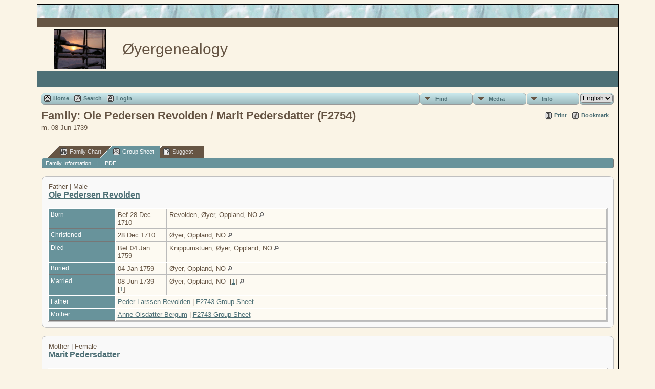

--- FILE ---
content_type: text/html;charset=UTF-8
request_url: http://kaldor.no/oyergenealogy/familygroup.php?familyID=F2754&tree=oyer
body_size: 5541
content:
<!DOCTYPE html PUBLIC "-//W3C//DTD XHTML 1.0 Transitional//EN" 
"http://www.w3.org/TR/xhtml1/DTD/xhtml1-transitional.dtd">

<html xmlns="http://www.w3.org/1999/xhtml">
<head>
<title>Family Group Sheet for Ole Pedersen Revolden / Marit Pedersdatter (F2754) m. 08 Jun 1739 </title>
<meta name="Keywords" content="" />
<meta name="Description" content="Family Group Sheet for Ole Pedersen Revolden / Marit Pedersdatter (F2754) m. 08 Jun 1739 " />
<meta http-equiv="Content-type" content="text/html; charset=UTF-8" />
<link href="css/genstyle.css?v=13.1" rel="stylesheet" type="text/css" />
<link href="templates/template5/css/tngtabs1.css?v=13.1" rel="stylesheet" type="text/css" />
<link href="templates/template5/css/templatestyle.css?v=13.1" rel="stylesheet" type="text/css" />
<script src="https://code.jquery.com/jquery-3.4.1.min.js" type="text/javascript" integrity="sha384-vk5WoKIaW/vJyUAd9n/wmopsmNhiy+L2Z+SBxGYnUkunIxVxAv/UtMOhba/xskxh" crossorigin="anonymous"></script>
<script src="https://code.jquery.com/ui/1.12.1/jquery-ui.min.js" type="text/javascript" integrity="sha256-VazP97ZCwtekAsvgPBSUwPFKdrwD3unUfSGVYrahUqU=" crossorigin="anonymous"></script>
<script type="text/javascript" src="js/net.js"></script>
<link href="templates/template5/css/mytngstyle.css?v=13.1" rel="stylesheet" type="text/css" />
<script type="text/javascript" src="js/tngmenuhover2.js"></script>
<script type="text/javascript">
// <![CDATA[
var tnglitbox;
var share = 0;
var closeimg = "img/tng_close.gif";
var smallimage_url = 'ajx_smallimage.php?';
var cmstngpath='';
var loadingmsg = 'Loading...';
var expand_msg = "Expand";
var collapse_msg = "Collapse";
//]]>
</script>
<link rel="alternate" type="application/rss+xml" title="RSS" href="tngrss.php" />
<!-- The Next Generation of Genealogy Sitebuilding, v.13.1 (1 November 2021), Written by Darrin Lythgoe, 2001-2026 -->
</head>
<body id="bodytop" class="familygroup">
<div class="center">
<table class="maintable">
	<tr>
		<td class="tableheader"></td>
	</tr>
	<tr>
		<td class="tablesubheader"></td>
	</tr>
	<tr>
		<td>
        <table class="innertable">
          <tr>
            <td>
        <img src="templates/template5/img/smallphoto.jpg" alt="" class="smallphoto" /></td>
            <td class="banner">


Øyergenealogy  <!-- Our Family History and Ancestry -->

			</td>
          </tr>
        </table>
        </td>
	</tr>
	<tr class="row30">
	
<!-- OPTIONS: The following line can be used to display the Site Name 
			by removing the comment characters and commenting the line
			after the END of OPTIONS -->

<!--    	<td class="sitename"></td> -->
<!--		or you could copy the menu between the EDIT lines in footer.php
		and replace the ADD MENU ITEMS HERE in between the following lines --> 
<!--		<td class=topmenu>
		
		    ADD MENU ITEMS HERE to display footer menu items in bar
		    
		    </td>  -->  
<!-- 	  if using either of the above lines, delete or comment out the
				following line END of OPTIONS -->
 	  
	 	  <td>&nbsp;</td>  
	    </tr>	   	
	  <tr><td>
	  		<table width="100%" cellspacing="0" cellpadding="7" border="0"><tr><td style="border-collapse:separate">
<!-- end topmenu.php for template 5 --><div class="menucontainer">
<div class="innercontainer">
<div class="icons">
 <a href="index.php"    title="Home" class="tngsmallicon" id="home-smicon">Home</a>
 <a href="searchform.php" onclick="return openSearch();"   title="Search" class="tngsmallicon" id="search-smicon">Search</a>
 <a href="#" onclick="return openLogin('ajx_login.php?p=');"   title="Login" class="tngsmallicon" id="log-smicon">Login</a>
&nbsp;
</div>
<ul class="tngdd  float-right" id="tngdd">
<li class="langmenu stubmenu"><br/></li>
<li><a href="#" class="menulink">Find</a>
<ul>
<li><a href="surnames.php"><span class="menu-icon" id="surnames-icon"></span> <span class="menu-label">Surnames</span></a></li>
<li><a href="firstnames.php"><span class="menu-icon" id="firstnames-icon"></span> <span class="menu-label">First Names</span></a></li>
<li><a href="searchform.php"><span class="menu-icon" id="search-icon"></span> <span class="menu-label">Search People</span></a></li>
<li><a href="famsearchform.php"><span class="menu-icon" id="fsearch-icon"></span> <span class="menu-label">Search Families</span></a></li>
<li><a href="searchsite.php"><span class="menu-icon" id="searchsite-icon"></span> <span class="menu-label">Search Site</span></a></li>
<li><a href="places.php"><span class="menu-icon" id="places-icon"></span> <span class="menu-label">Places</span></a></li>
<li><a href="anniversaries.php"><span class="menu-icon" id="dates-icon"></span> <span class="menu-label">Dates</span></a></li>
<li><a href="calendar.php?m=01"><span class="menu-icon" id="calendar-icon"></span> <span class="menu-label">Calendar</span></a></li>
<li><a href="cemeteries.php"><span class="menu-icon" id="cemeteries-icon"></span> <span class="menu-label">Cemeteries</span></a></li>
<li><a href="bookmarks.php"><span class="menu-icon" id="bookmarks-icon"></span> <span class="menu-label">Bookmarks</span></a></li>
</ul>
</li>
<li><a href="#" class="menulink">Media</a>
<ul>
<li><a href="browsemedia.php?mediatypeID=photos"><span class="menu-icon" id="photos-icon"></span> <span class="menu-label">Photos</span></a></li>
<li><a href="browsemedia.php?mediatypeID=documents"><span class="menu-icon" id="documents-icon"></span> <span class="menu-label">Documents</span></a></li>
<li><a href="browsemedia.php?mediatypeID=headstones"><span class="menu-icon" id="headstones-icon"></span> <span class="menu-label">Headstones</span></a></li>
<li><a href="browsemedia.php?mediatypeID=histories"><span class="menu-icon" id="histories-icon"></span> <span class="menu-label">Histories</span></a></li>
<li><a href="browsemedia.php?mediatypeID=recordings"><span class="menu-icon" id="recordings-icon"></span> <span class="menu-label">Recordings</span></a></li>
<li><a href="browsemedia.php?mediatypeID=videos"><span class="menu-icon" id="videos-icon"></span> <span class="menu-label">Videos</span></a></li>
<li><a href="browsealbums.php"><span class="menu-icon" id="albums-icon"></span> <span class="menu-label">Albums</span></a></li>
<li><a href="browsemedia.php"><span class="menu-icon" id="media-icon"></span> <span class="menu-label">All Media</span></a></li>
</ul>
</li>
<li><a href="#" class="menulink">Info</a>
<ul>
<li><a href="whatsnew.php"><span class="menu-icon" id="whatsnew-icon"></span> <span class="menu-label">What's New</span></a></li>
<li><a href="mostwanted.php"><span class="menu-icon" id="mw-icon"></span> <span class="menu-label">Most Wanted</span></a></li>
<li><a href="reports.php"><span class="menu-icon" id="reports-icon"></span> <span class="menu-label">Reports</span></a></li>
<li><a href="statistics.php"><span class="menu-icon" id="stats-icon"></span> <span class="menu-label">Statistics</span></a></li>
<li><a href="browsetrees.php"><span class="menu-icon" id="trees-icon"></span> <span class="menu-label">Trees</span></a></li>
<li><a href="browsebranches.php"><span class="menu-icon" id="branches-icon"></span> <span class="menu-label">Branches</span></a></li>
<li><a href="browsenotes.php"><span class="menu-icon" id="notes-icon"></span> <span class="menu-label">Notes</span></a></li>
<li><a href="browsesources.php"><span class="menu-icon" id="sources-icon"></span> <span class="menu-label">Sources</span></a></li>
<li><a href="browserepos.php"><span class="menu-icon" id="repos-icon"></span> <span class="menu-label">Repositories</span></a></li>
<li><a href="browse_dna_tests.php"><span class="menu-icon" id="dna-icon"></span> <span class="menu-label">DNA Tests</span></a></li>
<li><a href="suggest.php?page=Family+Group+Sheet+for+Ole+Pedersen+Revolden+%2F+Marit+Pedersdatter+%28F2754%29+m.+08+Jun+1739+"><span class="menu-icon" id="contact-icon"></span> <span class="menu-label">Contact Us</span></a></li>
</ul>
</li>
<li class="langmenu">
<form action="savelanguage2.php" method="get" name="tngmenu1">
<select name="newlanguage1" id="newlanguage1" style="font-size:9pt;" onchange="document.tngmenu1.submit();"><option value="2" selected="selected">English</option>
<option value="1">Norsk</option>
</select>
<input type="hidden" name="instance" value="1" /></form>
</li>
</ul>
</div>
</div>
<div id="searchdrop" class="slidedown" style="display:none;"><a href="#" onclick="jQuery('#searchdrop').slideUp(200);return false;" style="float:right"><img src="img/tng_close.gif" alt=""/></a><span class="subhead"><strong>Search</strong> | <a href="searchform.php">Advanced Search</a> | <a href="famsearchform.php">Search Families</a> | <a href="searchsite.php">Search Site</a></span><br/><br/><form action="search.php" method="get">

<label for="searchfirst">First Name: </label><input type="text" name="myfirstname" id="searchfirst"/> &nbsp;
<label for="searchlast">Last Name: </label><input type="text" name="mylastname" id="searchlast"/> &nbsp;
<label for="searchid">ID: </label><input type="text" class="veryshortfield" name="mypersonid" id="searchid"/> &nbsp;
<input type="hidden" name="idqualify" value="equals"/>
<input type="submit" value="Search"/></form></div><div class="icons-rt"> <a href="#" onclick="newwindow=window.open('/oyergenealogy/familygroup.php?familyID=F2754&amp;tree=oyer&amp;tngprint=1','tngprint','width=850,height=600,status=no,resizable=yes,scrollbars=yes'); newwindow.focus(); return false;"  rel="nofollow" title="Print" class="tngsmallicon" id="print-smicon">Print</a>
 <a href="#" onclick="tnglitbox = new LITBox('ajx_addbookmark.php?p=',{width:350,height:100}); return false;"   title="Bookmark" class="tngsmallicon" id="bmk-smicon">Bookmark</a>
</div>
<script type="text/javascript">var tngdd=new tngdd.dd("tngdd");tngdd.init("tngdd","menuhover");</script>
<div id="mhmatches"></div>
<h1 class="header fn" id="nameheader" style="margin-bottom:5px">Family: Ole Pedersen Revolden / Marit Pedersdatter (F2754)</h1><span class="normal">m. 08 Jun 1739</span><br />
<br clear="all" /><br />
<div id="tngmenu">
<ul id="tngnav">
<li><a id="a0" href="familychart.php?familyID=F2754&amp;tree=oyer"><span class="tngsmallicon2" id="fam-smicon"></span>Family Chart</a></li>
<li><a id="a1" href="familygroup.php?familyID=F2754&amp;tree=oyer" class="here"><span class="tngsmallicon2" id="rel-smicon"></span>Group Sheet</a></li>
<li><a id="a2" href="suggest.php?enttype=F&amp;ID=F2754&amp;tree=oyer"><span class="tngsmallicon2" id="sugg-smicon"></span>Suggest</a></li>
</ul>
</div>
<div id="pub-innermenu" class="fieldnameback fieldname smaller rounded4">
<span class="lightlink3" id="tng_plink">Family Information</span>
 &nbsp;&nbsp; | &nbsp;&nbsp; <a href="#" class="lightlink" onclick="tnglitbox = new LITBox('rpt_pdfform.php?pdftype=fam&amp;familyID=F2754&amp;tree=oyer',{width:350,height:350});return false;">PDF</a>
</div><br/>
<script type="text/javascript">
function innerToggle(part,subpart,subpartlink) {
	if( part == subpart )
		turnOn(subpart,subpartlink);
	else
		turnOff(subpart,subpartlink);
}

function turnOn(subpart,subpartlink) {
	jQuery('#'+subpartlink).attr('class','lightlink3');
	jQuery('#'+subpart).show();
}

function turnOff(subpart,subpartlink) {
	jQuery('#'+subpartlink).attr('class','lightlink');
	jQuery('#'+subpart).hide();
}

function infoToggle(part) {
	if( part == "all" ) {
		jQuery('#info').show();
$('#citations').show();
$('#tng_clink').attr('class','lightlink');
		jQuery('#tng_alink').attr('class','lightlink3');
		jQuery('#tng_plink').attr('class','lightlink');
	}
	else {	
		innerToggle(part,"info","tng_plink");
innerToggle(part,"citations","tng_clink");
		jQuery('#tng_alink').attr('class','lightlink');
	}
	return false;
}
</script>

<ul class="nopad">
<li id="info" style="list-style-type: none; ">
<div class="titlebox">
<table border="0" cellspacing="2" cellpadding="0" style="width:100%">
<tr><td><span class="normal">Father | Male</span><br/><span class="subhead"><b><a href="getperson.php?personID=I8456&amp;tree=oyer">Ole Pedersen Revolden</a></b><br/></span>
</td></tr>
</table>
<br/>
<table cellspacing="1" cellpadding="4" class="whiteback tfixed">
<col class="labelcol"/><col class="eventdatecol"><col/>
<tr>
<td valign="top" class="fieldnameback" id="info1"><span class="fieldname">Born&nbsp;</span></td>
<td valign="top" class="databack"><span class="normal">Bef 28 Dec 1710&nbsp;</span></td>
<td valign="top" class="databack"><span class="normal">Revolden, Øyer, Oppland, NO&nbsp;<a href="placesearch.php?tree=oyer&amp;psearch=Revolden%2C+%C3%98yer%2C+Oppland%2C+NO" title="Find all individuals with events at this location"><img src="img/tng_search_small.gif" border="0" alt="Find all individuals with events at this location" width="9" height="9"></a></span></td>
</tr>
<tr>
<td valign="top" class="fieldnameback"><span class="fieldname">Christened&nbsp;</span></td>
<td valign="top" class="databack"><span class="normal">28 Dec 1710&nbsp;</span></td>
<td valign="top" class="databack"><span class="normal">Øyer, Oppland, NO&nbsp;<a href="placesearch.php?tree=oyer&amp;psearch=%C3%98yer%2C+Oppland%2C+NO" title="Find all individuals with events at this location"><img src="img/tng_search_small.gif" border="0" alt="Find all individuals with events at this location" width="9" height="9"></a></span></td>
</tr>
<tr>
<td valign="top" class="fieldnameback"><span class="fieldname">Died&nbsp;</span></td>
<td valign="top" class="databack"><span class="normal">Bef 04 Jan 1759&nbsp;</span></td>
<td valign="top" class="databack"><span class="normal">Knippumstuen, Øyer, Oppland, NO&nbsp;<a href="placesearch.php?tree=oyer&amp;psearch=Knippumstuen%2C+%C3%98yer%2C+Oppland%2C+NO" title="Find all individuals with events at this location"><img src="img/tng_search_small.gif" border="0" alt="Find all individuals with events at this location" width="9" height="9"></a></span></td>
</tr>
<tr>
<td valign="top" class="fieldnameback"><span class="fieldname">Buried&nbsp;</span></td>
<td valign="top" class="databack"><span class="normal">04 Jan 1759&nbsp;</span></td>
<td valign="top" class="databack"><span class="normal">Øyer, Oppland, NO&nbsp;<a href="placesearch.php?tree=oyer&amp;psearch=%C3%98yer%2C+Oppland%2C+NO" title="Find all individuals with events at this location"><img src="img/tng_search_small.gif" border="0" alt="Find all individuals with events at this location" width="9" height="9"></a></span></td>
</tr>
<tr>
<td valign="top" class="fieldnameback"><span class="fieldname">Married&nbsp;</span></td>
<td valign="top" class="databack"><span class="normal">08 Jun 1739&nbsp; <span class="normal">[<a href="#cite1" onclick="$('citations').style.display = '';">1</a>]</span>&nbsp;</span></td>
<td valign="top" class="databack"><span class="normal">Øyer, Oppland, NO&nbsp; <span class="normal">[<a href="#cite1" onclick="$('citations').style.display = '';">1</a>]</span>&nbsp;<a href="placesearch.php?tree=oyer&amp;psearch=%C3%98yer%2C+Oppland%2C+NO" title="Find all individuals with events at this location"><img src="img/tng_search_small.gif" border="0" alt="Find all individuals with events at this location" width="9" height="9"></a></span></td>
</tr>
<tr>
<td valign="top" class="fieldnameback"><span class="fieldname">Father&nbsp;</span></td>
<td valign="top" colspan="2" class="databack"><span class="normal"><a href="getperson.php?personID=I7999&amp;tree=oyer">Peder Larssen Revolden</a> | <a href="familygroup.php?familyID=F2743&amp;tree=oyer">F2743 Group Sheet</a>&nbsp;</span></td>
</tr>
<tr>
<td valign="top" class="fieldnameback"><span class="fieldname">Mother&nbsp;</span></td>
<td valign="top" colspan="2" class="databack"><span class="normal"><a href="getperson.php?personID=I6391&amp;tree=oyer">Anne Olsdatter Bergum</a> | <a href="familygroup.php?familyID=F2743&amp;tree=oyer">F2743 Group Sheet</a>&nbsp;</span></td>
</tr>
</table>
</div>
<br/>
<div class="titlebox">
<table border="0" cellspacing="2" cellpadding="0" style="width:100%">
<tr><td><span class="normal">Mother | Female</span><br/><span class="subhead"><b><a href="getperson.php?personID=I8506&amp;tree=oyer">Marit Pedersdatter</a></b><br/></span>
</td></tr>
</table>
<br/>
<table cellspacing="1" cellpadding="4" class="whiteback tfixed">
<col class="labelcol"/><col class="eventdatecol"><col/>
<tr>
<td valign="top" class="fieldnameback"><span class="fieldname">Born&nbsp;</span></td>
<td valign="top" class="databack"><span class="normal">Abt 1717&nbsp;</span></td>
<td valign="top" class="databack"><span class="normal">&nbsp;</span></td>
</tr>
<tr>
<td valign="top" class="fieldnameback"><span class="fieldname">Died&nbsp;</span></td>
<td valign="top" class="databack"><span class="normal">Bef 16 Dec 1797&nbsp;</span></td>
<td valign="top" class="databack"><span class="normal">Knippumstuen, Øyer, Oppland, NO&nbsp;<a href="placesearch.php?tree=oyer&amp;psearch=Knippumstuen%2C+%C3%98yer%2C+Oppland%2C+NO" title="Find all individuals with events at this location"><img src="img/tng_search_small.gif" border="0" alt="Find all individuals with events at this location" width="9" height="9"></a></span></td>
</tr>
<tr>
<td valign="top" class="fieldnameback"><span class="fieldname">Buried&nbsp;</span></td>
<td valign="top" class="databack"><span class="normal">16 Dec 1797&nbsp;</span></td>
<td valign="top" class="databack"><span class="normal">Øyer, Oppland, NO&nbsp;<a href="placesearch.php?tree=oyer&amp;psearch=%C3%98yer%2C+Oppland%2C+NO" title="Find all individuals with events at this location"><img src="img/tng_search_small.gif" border="0" alt="Find all individuals with events at this location" width="9" height="9"></a></span></td>
</tr>
<tr>
<td valign="top" class="fieldnameback"><span class="fieldname">Father&nbsp;</span></td>
<td valign="top" colspan="2" class="databack"><span class="normal">&nbsp;</span></td>
</tr>
<tr>
<td valign="top" class="fieldnameback"><span class="fieldname">Mother&nbsp;</span></td>
<td valign="top" colspan="2" class="databack"><span class="normal">&nbsp;</span></td>
</tr>
</table>
</div>
<br/>
<div class="titlebox">
<table border="0" cellspacing="2" cellpadding="0" style="width:100%">
<tr><td><span class="normal">Child 1 | Female</span><br/><span class="subhead"><b><a href="getperson.php?personID=I8570&amp;tree=oyer">Kari Olsdatter Lunkestuen</a></b><br/></span>
</td></tr>
</table>
<br/>
<table cellspacing="1" cellpadding="4" class="whiteback tfixed">
<col class="labelcol"/><col class="eventdatecol"><col/>
<tr>
<td valign="top" class="fieldnameback"><span class="fieldname">Born&nbsp;</span></td>
<td valign="top" class="databack"><span class="normal">Bef 24 Dec 1747&nbsp;</span></td>
<td valign="top" class="databack"><span class="normal">Lunkestuen, Øyer, Oppland, NO&nbsp;<a href="placesearch.php?tree=oyer&amp;psearch=Lunkestuen%2C+%C3%98yer%2C+Oppland%2C+NO" title="Find all individuals with events at this location"><img src="img/tng_search_small.gif" border="0" alt="Find all individuals with events at this location" width="9" height="9"></a></span></td>
</tr>
<tr>
<td valign="top" class="fieldnameback"><span class="fieldname">Christened&nbsp;</span></td>
<td valign="top" class="databack"><span class="normal">24 Dec 1747&nbsp;</span></td>
<td valign="top" class="databack"><span class="normal">Øyer, Oppland, NO&nbsp;<a href="placesearch.php?tree=oyer&amp;psearch=%C3%98yer%2C+Oppland%2C+NO" title="Find all individuals with events at this location"><img src="img/tng_search_small.gif" border="0" alt="Find all individuals with events at this location" width="9" height="9"></a></span></td>
</tr>
<tr>
<td valign="top" class="fieldnameback"><span class="fieldname">Died&nbsp;</span></td>
<td valign="top" class="databack"><span class="normal">&nbsp;</span></td>
<td valign="top" class="databack"><span class="normal">&nbsp;</span></td>
</tr>
<tr>
<td valign="top" class="fieldnameback"><span class="fieldname">Buried&nbsp;</span></td>
<td valign="top" class="databack"><span class="normal">&nbsp;</span></td>
<td valign="top" class="databack"><span class="normal">&nbsp;</span></td>
</tr>
</table>
</div>
<br/>
<div class="titlebox">
<table border="0" cellspacing="2" cellpadding="0" style="width:100%">
<tr><td><span class="normal">Child 2 | Male</span><br/><span class="subhead"><b><a href="getperson.php?personID=I8509&amp;tree=oyer">Lars Olsen Knippum</a></b><br/></span>
</td></tr>
</table>
<br/>
<table cellspacing="1" cellpadding="4" class="whiteback tfixed">
<col class="labelcol"/><col class="eventdatecol"><col/>
<tr>
<td valign="top" class="fieldnameback"><span class="fieldname">Born&nbsp;</span></td>
<td valign="top" class="databack"><span class="normal">Bef 27 Aug 1752&nbsp;</span></td>
<td valign="top" class="databack"><span class="normal">Knippumstuen, Øyer, Oppland, NO&nbsp;<a href="placesearch.php?tree=oyer&amp;psearch=Knippumstuen%2C+%C3%98yer%2C+Oppland%2C+NO" title="Find all individuals with events at this location"><img src="img/tng_search_small.gif" border="0" alt="Find all individuals with events at this location" width="9" height="9"></a></span></td>
</tr>
<tr>
<td valign="top" class="fieldnameback"><span class="fieldname">Christened&nbsp;</span></td>
<td valign="top" class="databack"><span class="normal">27 Aug 1752&nbsp;</span></td>
<td valign="top" class="databack"><span class="normal">Øyer, Oppland, NO&nbsp;<a href="placesearch.php?tree=oyer&amp;psearch=%C3%98yer%2C+Oppland%2C+NO" title="Find all individuals with events at this location"><img src="img/tng_search_small.gif" border="0" alt="Find all individuals with events at this location" width="9" height="9"></a></span></td>
</tr>
<tr>
<td valign="top" class="fieldnameback"><span class="fieldname">Died&nbsp;</span></td>
<td valign="top" class="databack"><span class="normal">&nbsp;</span></td>
<td valign="top" class="databack"><span class="normal">&nbsp;</span></td>
</tr>
<tr>
<td valign="top" class="fieldnameback"><span class="fieldname">Buried&nbsp;</span></td>
<td valign="top" class="databack"><span class="normal">&nbsp;</span></td>
<td valign="top" class="databack"><span class="normal">&nbsp;</span></td>
</tr>
</table>
</div>
<br/>
<div class="titlebox">
<table border="0" cellspacing="2" cellpadding="0" style="width:100%">
<tr><td><span class="normal">Child 3 | Female</span><br/><span class="subhead"><b><a href="getperson.php?personID=I8508&amp;tree=oyer">Anne Olsdatter Knippum</a></b><br/></span>
</td></tr>
</table>
<br/>
<table cellspacing="1" cellpadding="4" class="whiteback tfixed">
<col class="labelcol"/><col class="eventdatecol"><col/>
<tr>
<td valign="top" class="fieldnameback"><span class="fieldname">Born&nbsp;</span></td>
<td valign="top" class="databack"><span class="normal">Bef 16 Apr 1755&nbsp;</span></td>
<td valign="top" class="databack"><span class="normal">Knippumstuen, Øyer, Oppland, NO&nbsp;<a href="placesearch.php?tree=oyer&amp;psearch=Knippumstuen%2C+%C3%98yer%2C+Oppland%2C+NO" title="Find all individuals with events at this location"><img src="img/tng_search_small.gif" border="0" alt="Find all individuals with events at this location" width="9" height="9"></a></span></td>
</tr>
<tr>
<td valign="top" class="fieldnameback"><span class="fieldname">Christened&nbsp;</span></td>
<td valign="top" class="databack"><span class="normal">16 Apr 1755&nbsp;</span></td>
<td valign="top" class="databack"><span class="normal">Øyer, Oppland, NO&nbsp;<a href="placesearch.php?tree=oyer&amp;psearch=%C3%98yer%2C+Oppland%2C+NO" title="Find all individuals with events at this location"><img src="img/tng_search_small.gif" border="0" alt="Find all individuals with events at this location" width="9" height="9"></a></span></td>
</tr>
<tr>
<td valign="top" class="fieldnameback"><span class="fieldname">Died&nbsp;</span></td>
<td valign="top" class="databack"><span class="normal">&nbsp;</span></td>
<td valign="top" class="databack"><span class="normal">&nbsp;</span></td>
</tr>
<tr>
<td valign="top" class="fieldnameback"><span class="fieldname">Buried&nbsp;</span></td>
<td valign="top" class="databack"><span class="normal">&nbsp;</span></td>
<td valign="top" class="databack"><span class="normal">&nbsp;</span></td>
</tr>
</table>
</div>
<br/>
<div class="titlebox">
<table border="0" cellspacing="2" cellpadding="0" style="width:100%">
<tr><td><span class="normal">Child 4 | Male</span><br/><span class="subhead"><b><a href="getperson.php?personID=I8507&amp;tree=oyer">Jens Olsen Knippum</a></b><br/></span>
</td></tr>
</table>
<br/>
<table cellspacing="1" cellpadding="4" class="whiteback tfixed">
<col class="labelcol"/><col class="eventdatecol"><col/>
<tr>
<td valign="top" class="fieldnameback"><span class="fieldname">Born&nbsp;</span></td>
<td valign="top" class="databack"><span class="normal">Bef 14 Aug 1757&nbsp;</span></td>
<td valign="top" class="databack"><span class="normal">Knippumstuen, Øyer, Oppland, NO&nbsp;<a href="placesearch.php?tree=oyer&amp;psearch=Knippumstuen%2C+%C3%98yer%2C+Oppland%2C+NO" title="Find all individuals with events at this location"><img src="img/tng_search_small.gif" border="0" alt="Find all individuals with events at this location" width="9" height="9"></a></span></td>
</tr>
<tr>
<td valign="top" class="fieldnameback"><span class="fieldname">Christened&nbsp;</span></td>
<td valign="top" class="databack"><span class="normal">14 Aug 1757&nbsp;</span></td>
<td valign="top" class="databack"><span class="normal">Øyer, Oppland, NO&nbsp;<a href="placesearch.php?tree=oyer&amp;psearch=%C3%98yer%2C+Oppland%2C+NO" title="Find all individuals with events at this location"><img src="img/tng_search_small.gif" border="0" alt="Find all individuals with events at this location" width="9" height="9"></a></span></td>
</tr>
<tr>
<td valign="top" class="fieldnameback"><span class="fieldname">Died&nbsp;</span></td>
<td valign="top" class="databack"><span class="normal">&nbsp;</span></td>
<td valign="top" class="databack"><span class="normal">&nbsp;</span></td>
</tr>
<tr>
<td valign="top" class="fieldnameback"><span class="fieldname">Buried&nbsp;</span></td>
<td valign="top" class="databack"><span class="normal">&nbsp;</span></td>
<td valign="top" class="databack"><span class="normal">&nbsp;</span></td>
</tr>
</table>
</div>
<br/>
</li> <!-- end info -->
<li id="citations" style="list-style-type: none; ">
<div class="titlebox">
<table border="0" cellspacing="1" cellpadding="4" style="width:100%" class="whiteback">
<tr>
<td valign="top" class="fieldnameback indleftcol" name="citations1" id="citations1" style="width:100px"><a name="sources"><span class="fieldname">Sources&nbsp;</span></td>
<td valign="top" class="databack" colspan="2"><ol class="normal citeblock"><li class="normal"><a name="cite1"></a>[<a href="showsource.php?sourceID=S5316&amp;tree=oyer">S5316</a>]  ØKB 2, Øyer og Tretten Historielag, ISBN 82-7275-080-0., 87 (Reliability: 3).<br />
Forlovere: Tosten Moe og Jon Kieldgard <br /></li>
</ol></td>
</tr>
</table>
</div>
<br/>
</li> <!-- end citations -->
</ul>
<br/>


</td></tr></table></td></tr>
<tr><td class="tablesubheader" align="center"><div class="topmenu" style="text-align:center">

<!--EDIT BOTTOM LINK MENU BELOW HERE-->

<a href="index.php" class="lightlink" target="_top">Home Page</a>&nbsp;|&nbsp;
<a href="whatsnew.php" class="lightlink" target="_top">What's New</a>&nbsp;|&nbsp;
<a href="mostwanted.php" class="lightlink" target="_top">Most Wanted</a>&nbsp;|&nbsp;
<a href="surnames.php" class="lightlink" target="_top">Surnames</a>&nbsp;|&nbsp;
<a href="browsemedia.php?mediatypeID=photos" class="lightlink" target="_top">Photos</a>&nbsp;|&nbsp;
<a href="browsemedia.php?mediatypeID=histories" class="lightlink" target="_top">Histories</a>&nbsp;|&nbsp;
<a href="browsemedia.php?mediatypeID=documents" class="lightlink" target="_top">Documents</a>&nbsp;|&nbsp;
<a href="cemeteries.php" class="lightlink" target="_top">Cemeteries</a>&nbsp;|&nbsp;
<a href="places.php" class="lightlink" target="_top">Places</a>&nbsp;|&nbsp;
<a href="anniversaries.php" class="lightlink" target="_top">Dates</a>&nbsp;|&nbsp;
<a href="reports.php" class="lightlink" target="_top">Reports</a>&nbsp;|&nbsp;
<a href="browsesources.php" class="lightlink" target="_top">Sources</a>

<!--EDIT BOTTOM LINK MENU ABOVE HERE-->

</div> <!-- end of topmenu div -->
</td></tr>
<tr><td class="tableheader"><img src="img/spacer.gif" width="25" height="25" alt="" /></td></tr></table>
<br />
<div class="footer small">
		<script type="text/javascript">
		//<![CDATA[
		jQuery(document).ready(function() {
			jQuery('.media-preview img').on('mouseover touchstart',function(e) {
				e.preventDefault();
				var items = this.parentElement.id.match(/img-(\d+)-(\d+)-(.*)/);
				var key = items[2] && items[2] != "0" ? items[1]+"_"+items[2] : items[1];
				if(jQuery('#prev'+key).css('display') == "none")
					showPreview(items[1],items[2],items[3],key,'standard');
				else
					closePreview(key);
			});
			jQuery('.media-preview img').on('mouseout',function(e) {
				var items = this.parentElement.id.match(/img-(\d+)-(\d+)-(.*)/);
				var key = items[2] && items[2] != "0" ? items[1]+"_"+items[2] : items[1];
				closePreview(key);
			});
			jQuery(document).on('click touchstart', '.prev-close img', function(e) {
				var items;
				items = this.id.match(/close-(\d+)_(\d+)/);
				if(!items)
					items = this.id.match(/close-(\d+)/);
				var key = items[2] && items[2] != "0" ? items[1]+"_"+items[2] : items[1];
				closePreview(key);
			});
		});
		//]]>
		</script>
<p class="smaller center">This site powered by <a href="https://tngsitebuilding.com" class="footer" target="_blank" title="Learn more about TNG">The Next Generation of Genealogy Sitebuilding</a> v. 13.1,  written by Darrin Lythgoe  &copy; 2001-2026.</p>
<p class="smaller center">Maintained by <a href="suggest.php?" class="footer" title="Contact Us">Nanna Egidius</a>.</p>
	<br /><br />
</div> <!-- end of footer div -->
</div> <!-- end of center div -->
<!-- end footer.php for template 5--><script type="text/javascript" src="js/rpt_utils.js"></script>
<script type="text/javascript" src="js/litbox.js"></script>
</body>
</html>
